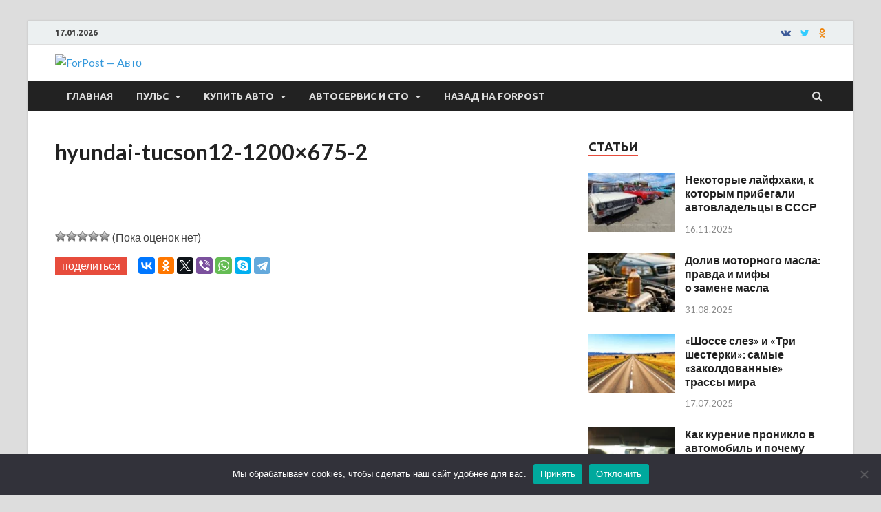

--- FILE ---
content_type: text/html; charset=UTF-8
request_url: https://auto.sevastopol.su/puls/hyundai-privezet-v-rossiyu-novyj-tucson/attachment/hyundai-tucson12-1200x675-2/
body_size: 16613
content:
<!DOCTYPE html>
<html dir="ltr" lang="ru-RU" prefix="og: http://ogp.me/ns# fb: http://ogp.me/ns/fb#">
<head>
<meta charset="UTF-8">
<meta name="viewport" content="width=device-width, initial-scale=1">
<link rel="profile" href="http://gmpg.org/xfn/11">

<title>hyundai-tucson12-1200×675-2 | ForPost - Авто</title>
	<style>img:is([sizes="auto" i], [sizes^="auto," i]) { contain-intrinsic-size: 3000px 1500px }</style>
	
		<!-- All in One SEO 4.8.3.2 - aioseo.com -->
	<meta name="robots" content="max-image-preview:large" />
	<meta name="author" content="admin"/>
	<link rel="canonical" href="https://auto.sevastopol.su/puls/hyundai-privezet-v-rossiyu-novyj-tucson/attachment/hyundai-tucson12-1200x675-2/" />
	<meta name="generator" content="All in One SEO (AIOSEO) 4.8.3.2" />
		<meta name="twitter:card" content="summary" />
		<meta name="twitter:title" content="hyundai-tucson12-1200×675-2 | ForPost - Авто" />
		<meta name="twitter:image" content="https://auto.sevastopol.su/wp-content/uploads/2019/04/logo-4-small.png" />
		<script type="application/ld+json" class="aioseo-schema">
			{"@context":"https:\/\/schema.org","@graph":[{"@type":"BreadcrumbList","@id":"https:\/\/auto.sevastopol.su\/puls\/hyundai-privezet-v-rossiyu-novyj-tucson\/attachment\/hyundai-tucson12-1200x675-2\/#breadcrumblist","itemListElement":[{"@type":"ListItem","@id":"https:\/\/auto.sevastopol.su#listItem","position":1,"name":"\u0413\u043b\u0430\u0432\u043d\u0430\u044f","item":"https:\/\/auto.sevastopol.su","nextItem":{"@type":"ListItem","@id":"https:\/\/auto.sevastopol.su\/puls\/hyundai-privezet-v-rossiyu-novyj-tucson\/attachment\/hyundai-tucson12-1200x675-2\/#listItem","name":"hyundai-tucson12-1200&#215;675-2"}},{"@type":"ListItem","@id":"https:\/\/auto.sevastopol.su\/puls\/hyundai-privezet-v-rossiyu-novyj-tucson\/attachment\/hyundai-tucson12-1200x675-2\/#listItem","position":2,"name":"hyundai-tucson12-1200&#215;675-2","previousItem":{"@type":"ListItem","@id":"https:\/\/auto.sevastopol.su#listItem","name":"\u0413\u043b\u0430\u0432\u043d\u0430\u044f"}}]},{"@type":"ItemPage","@id":"https:\/\/auto.sevastopol.su\/puls\/hyundai-privezet-v-rossiyu-novyj-tucson\/attachment\/hyundai-tucson12-1200x675-2\/#itempage","url":"https:\/\/auto.sevastopol.su\/puls\/hyundai-privezet-v-rossiyu-novyj-tucson\/attachment\/hyundai-tucson12-1200x675-2\/","name":"hyundai-tucson12-1200\u00d7675-2 | ForPost - \u0410\u0432\u0442\u043e","inLanguage":"ru-RU","isPartOf":{"@id":"https:\/\/auto.sevastopol.su\/#website"},"breadcrumb":{"@id":"https:\/\/auto.sevastopol.su\/puls\/hyundai-privezet-v-rossiyu-novyj-tucson\/attachment\/hyundai-tucson12-1200x675-2\/#breadcrumblist"},"author":{"@id":"https:\/\/auto.sevastopol.su\/author\/admin\/#author"},"creator":{"@id":"https:\/\/auto.sevastopol.su\/author\/admin\/#author"},"datePublished":"2020-09-21T20:06:21+03:00","dateModified":"2020-09-21T20:06:21+03:00"},{"@type":"Organization","@id":"https:\/\/auto.sevastopol.su\/#organization","name":"ForPost - \u0410\u0432\u0442\u043e","url":"https:\/\/auto.sevastopol.su\/","logo":{"@type":"ImageObject","url":"https:\/\/auto.sevastopol.su\/wp-content\/uploads\/2019\/04\/logo-4-small.png","@id":"https:\/\/auto.sevastopol.su\/puls\/hyundai-privezet-v-rossiyu-novyj-tucson\/attachment\/hyundai-tucson12-1200x675-2\/#organizationLogo","width":168,"height":70},"image":{"@id":"https:\/\/auto.sevastopol.su\/puls\/hyundai-privezet-v-rossiyu-novyj-tucson\/attachment\/hyundai-tucson12-1200x675-2\/#organizationLogo"}},{"@type":"Person","@id":"https:\/\/auto.sevastopol.su\/author\/admin\/#author","url":"https:\/\/auto.sevastopol.su\/author\/admin\/","name":"admin","image":{"@type":"ImageObject","@id":"https:\/\/auto.sevastopol.su\/puls\/hyundai-privezet-v-rossiyu-novyj-tucson\/attachment\/hyundai-tucson12-1200x675-2\/#authorImage","url":"https:\/\/secure.gravatar.com\/avatar\/328a81a5380b04e1b0124209e7e8ffac87f4bf213cb4cddb49adf508e139478d?s=96&d=monsterid&r=g","width":96,"height":96,"caption":"admin"}},{"@type":"WebSite","@id":"https:\/\/auto.sevastopol.su\/#website","url":"https:\/\/auto.sevastopol.su\/","name":"ForPost - \u0410\u0432\u0442\u043e","inLanguage":"ru-RU","publisher":{"@id":"https:\/\/auto.sevastopol.su\/#organization"}}]}
		</script>
		<!-- All in One SEO -->

<link rel='dns-prefetch' href='//fonts.googleapis.com' />
<link rel="alternate" type="application/rss+xml" title="ForPost - Авто &raquo; Лента" href="https://auto.sevastopol.su/feed/" />
<link rel="alternate" type="application/rss+xml" title="ForPost - Авто &raquo; Лента комментариев" href="https://auto.sevastopol.su/comments/feed/" />
<script type="text/javascript" id="wpp-js" src="https://auto.sevastopol.su/wp-content/plugins/wordpress-popular-posts/assets/js/wpp.min.js?ver=7.3.2" data-sampling="0" data-sampling-rate="100" data-api-url="https://auto.sevastopol.su/wp-json/wordpress-popular-posts" data-post-id="13150" data-token="bdf01de4c8" data-lang="0" data-debug="0"></script>
<script type="text/javascript">
/* <![CDATA[ */
window._wpemojiSettings = {"baseUrl":"https:\/\/s.w.org\/images\/core\/emoji\/16.0.1\/72x72\/","ext":".png","svgUrl":"https:\/\/s.w.org\/images\/core\/emoji\/16.0.1\/svg\/","svgExt":".svg","source":{"concatemoji":"https:\/\/auto.sevastopol.su\/wp-includes\/js\/wp-emoji-release.min.js?ver=6.8.3"}};
/*! This file is auto-generated */
!function(s,n){var o,i,e;function c(e){try{var t={supportTests:e,timestamp:(new Date).valueOf()};sessionStorage.setItem(o,JSON.stringify(t))}catch(e){}}function p(e,t,n){e.clearRect(0,0,e.canvas.width,e.canvas.height),e.fillText(t,0,0);var t=new Uint32Array(e.getImageData(0,0,e.canvas.width,e.canvas.height).data),a=(e.clearRect(0,0,e.canvas.width,e.canvas.height),e.fillText(n,0,0),new Uint32Array(e.getImageData(0,0,e.canvas.width,e.canvas.height).data));return t.every(function(e,t){return e===a[t]})}function u(e,t){e.clearRect(0,0,e.canvas.width,e.canvas.height),e.fillText(t,0,0);for(var n=e.getImageData(16,16,1,1),a=0;a<n.data.length;a++)if(0!==n.data[a])return!1;return!0}function f(e,t,n,a){switch(t){case"flag":return n(e,"\ud83c\udff3\ufe0f\u200d\u26a7\ufe0f","\ud83c\udff3\ufe0f\u200b\u26a7\ufe0f")?!1:!n(e,"\ud83c\udde8\ud83c\uddf6","\ud83c\udde8\u200b\ud83c\uddf6")&&!n(e,"\ud83c\udff4\udb40\udc67\udb40\udc62\udb40\udc65\udb40\udc6e\udb40\udc67\udb40\udc7f","\ud83c\udff4\u200b\udb40\udc67\u200b\udb40\udc62\u200b\udb40\udc65\u200b\udb40\udc6e\u200b\udb40\udc67\u200b\udb40\udc7f");case"emoji":return!a(e,"\ud83e\udedf")}return!1}function g(e,t,n,a){var r="undefined"!=typeof WorkerGlobalScope&&self instanceof WorkerGlobalScope?new OffscreenCanvas(300,150):s.createElement("canvas"),o=r.getContext("2d",{willReadFrequently:!0}),i=(o.textBaseline="top",o.font="600 32px Arial",{});return e.forEach(function(e){i[e]=t(o,e,n,a)}),i}function t(e){var t=s.createElement("script");t.src=e,t.defer=!0,s.head.appendChild(t)}"undefined"!=typeof Promise&&(o="wpEmojiSettingsSupports",i=["flag","emoji"],n.supports={everything:!0,everythingExceptFlag:!0},e=new Promise(function(e){s.addEventListener("DOMContentLoaded",e,{once:!0})}),new Promise(function(t){var n=function(){try{var e=JSON.parse(sessionStorage.getItem(o));if("object"==typeof e&&"number"==typeof e.timestamp&&(new Date).valueOf()<e.timestamp+604800&&"object"==typeof e.supportTests)return e.supportTests}catch(e){}return null}();if(!n){if("undefined"!=typeof Worker&&"undefined"!=typeof OffscreenCanvas&&"undefined"!=typeof URL&&URL.createObjectURL&&"undefined"!=typeof Blob)try{var e="postMessage("+g.toString()+"("+[JSON.stringify(i),f.toString(),p.toString(),u.toString()].join(",")+"));",a=new Blob([e],{type:"text/javascript"}),r=new Worker(URL.createObjectURL(a),{name:"wpTestEmojiSupports"});return void(r.onmessage=function(e){c(n=e.data),r.terminate(),t(n)})}catch(e){}c(n=g(i,f,p,u))}t(n)}).then(function(e){for(var t in e)n.supports[t]=e[t],n.supports.everything=n.supports.everything&&n.supports[t],"flag"!==t&&(n.supports.everythingExceptFlag=n.supports.everythingExceptFlag&&n.supports[t]);n.supports.everythingExceptFlag=n.supports.everythingExceptFlag&&!n.supports.flag,n.DOMReady=!1,n.readyCallback=function(){n.DOMReady=!0}}).then(function(){return e}).then(function(){var e;n.supports.everything||(n.readyCallback(),(e=n.source||{}).concatemoji?t(e.concatemoji):e.wpemoji&&e.twemoji&&(t(e.twemoji),t(e.wpemoji)))}))}((window,document),window._wpemojiSettings);
/* ]]> */
</script>
<style id='wp-emoji-styles-inline-css' type='text/css'>

	img.wp-smiley, img.emoji {
		display: inline !important;
		border: none !important;
		box-shadow: none !important;
		height: 1em !important;
		width: 1em !important;
		margin: 0 0.07em !important;
		vertical-align: -0.1em !important;
		background: none !important;
		padding: 0 !important;
	}
</style>
<link rel='stylesheet' id='wp-block-library-css' href='https://auto.sevastopol.su/wp-includes/css/dist/block-library/style.min.css?ver=6.8.3' type='text/css' media='all' />
<style id='wp-block-library-theme-inline-css' type='text/css'>
.wp-block-audio :where(figcaption){color:#555;font-size:13px;text-align:center}.is-dark-theme .wp-block-audio :where(figcaption){color:#ffffffa6}.wp-block-audio{margin:0 0 1em}.wp-block-code{border:1px solid #ccc;border-radius:4px;font-family:Menlo,Consolas,monaco,monospace;padding:.8em 1em}.wp-block-embed :where(figcaption){color:#555;font-size:13px;text-align:center}.is-dark-theme .wp-block-embed :where(figcaption){color:#ffffffa6}.wp-block-embed{margin:0 0 1em}.blocks-gallery-caption{color:#555;font-size:13px;text-align:center}.is-dark-theme .blocks-gallery-caption{color:#ffffffa6}:root :where(.wp-block-image figcaption){color:#555;font-size:13px;text-align:center}.is-dark-theme :root :where(.wp-block-image figcaption){color:#ffffffa6}.wp-block-image{margin:0 0 1em}.wp-block-pullquote{border-bottom:4px solid;border-top:4px solid;color:currentColor;margin-bottom:1.75em}.wp-block-pullquote cite,.wp-block-pullquote footer,.wp-block-pullquote__citation{color:currentColor;font-size:.8125em;font-style:normal;text-transform:uppercase}.wp-block-quote{border-left:.25em solid;margin:0 0 1.75em;padding-left:1em}.wp-block-quote cite,.wp-block-quote footer{color:currentColor;font-size:.8125em;font-style:normal;position:relative}.wp-block-quote:where(.has-text-align-right){border-left:none;border-right:.25em solid;padding-left:0;padding-right:1em}.wp-block-quote:where(.has-text-align-center){border:none;padding-left:0}.wp-block-quote.is-large,.wp-block-quote.is-style-large,.wp-block-quote:where(.is-style-plain){border:none}.wp-block-search .wp-block-search__label{font-weight:700}.wp-block-search__button{border:1px solid #ccc;padding:.375em .625em}:where(.wp-block-group.has-background){padding:1.25em 2.375em}.wp-block-separator.has-css-opacity{opacity:.4}.wp-block-separator{border:none;border-bottom:2px solid;margin-left:auto;margin-right:auto}.wp-block-separator.has-alpha-channel-opacity{opacity:1}.wp-block-separator:not(.is-style-wide):not(.is-style-dots){width:100px}.wp-block-separator.has-background:not(.is-style-dots){border-bottom:none;height:1px}.wp-block-separator.has-background:not(.is-style-wide):not(.is-style-dots){height:2px}.wp-block-table{margin:0 0 1em}.wp-block-table td,.wp-block-table th{word-break:normal}.wp-block-table :where(figcaption){color:#555;font-size:13px;text-align:center}.is-dark-theme .wp-block-table :where(figcaption){color:#ffffffa6}.wp-block-video :where(figcaption){color:#555;font-size:13px;text-align:center}.is-dark-theme .wp-block-video :where(figcaption){color:#ffffffa6}.wp-block-video{margin:0 0 1em}:root :where(.wp-block-template-part.has-background){margin-bottom:0;margin-top:0;padding:1.25em 2.375em}
</style>
<style id='classic-theme-styles-inline-css' type='text/css'>
/*! This file is auto-generated */
.wp-block-button__link{color:#fff;background-color:#32373c;border-radius:9999px;box-shadow:none;text-decoration:none;padding:calc(.667em + 2px) calc(1.333em + 2px);font-size:1.125em}.wp-block-file__button{background:#32373c;color:#fff;text-decoration:none}
</style>
<link rel='stylesheet' id='fontawesome-free-css' href='https://auto.sevastopol.su/wp-content/plugins/getwid/vendors/fontawesome-free/css/all.min.css?ver=5.5.0' type='text/css' media='all' />
<link rel='stylesheet' id='slick-css' href='https://auto.sevastopol.su/wp-content/plugins/getwid/vendors/slick/slick/slick.min.css?ver=1.9.0' type='text/css' media='all' />
<link rel='stylesheet' id='slick-theme-css' href='https://auto.sevastopol.su/wp-content/plugins/getwid/vendors/slick/slick/slick-theme.min.css?ver=1.9.0' type='text/css' media='all' />
<link rel='stylesheet' id='mp-fancybox-css' href='https://auto.sevastopol.su/wp-content/plugins/getwid/vendors/mp-fancybox/jquery.fancybox.min.css?ver=3.5.7-mp.1' type='text/css' media='all' />
<link rel='stylesheet' id='getwid-blocks-css' href='https://auto.sevastopol.su/wp-content/plugins/getwid/assets/css/blocks.style.css?ver=2.1.1' type='text/css' media='all' />
<style id='getwid-blocks-inline-css' type='text/css'>
.wp-block-getwid-section .wp-block-getwid-section__wrapper .wp-block-getwid-section__inner-wrapper{max-width: 735px;}
</style>
<style id='global-styles-inline-css' type='text/css'>
:root{--wp--preset--aspect-ratio--square: 1;--wp--preset--aspect-ratio--4-3: 4/3;--wp--preset--aspect-ratio--3-4: 3/4;--wp--preset--aspect-ratio--3-2: 3/2;--wp--preset--aspect-ratio--2-3: 2/3;--wp--preset--aspect-ratio--16-9: 16/9;--wp--preset--aspect-ratio--9-16: 9/16;--wp--preset--color--black: #000000;--wp--preset--color--cyan-bluish-gray: #abb8c3;--wp--preset--color--white: #ffffff;--wp--preset--color--pale-pink: #f78da7;--wp--preset--color--vivid-red: #cf2e2e;--wp--preset--color--luminous-vivid-orange: #ff6900;--wp--preset--color--luminous-vivid-amber: #fcb900;--wp--preset--color--light-green-cyan: #7bdcb5;--wp--preset--color--vivid-green-cyan: #00d084;--wp--preset--color--pale-cyan-blue: #8ed1fc;--wp--preset--color--vivid-cyan-blue: #0693e3;--wp--preset--color--vivid-purple: #9b51e0;--wp--preset--gradient--vivid-cyan-blue-to-vivid-purple: linear-gradient(135deg,rgba(6,147,227,1) 0%,rgb(155,81,224) 100%);--wp--preset--gradient--light-green-cyan-to-vivid-green-cyan: linear-gradient(135deg,rgb(122,220,180) 0%,rgb(0,208,130) 100%);--wp--preset--gradient--luminous-vivid-amber-to-luminous-vivid-orange: linear-gradient(135deg,rgba(252,185,0,1) 0%,rgba(255,105,0,1) 100%);--wp--preset--gradient--luminous-vivid-orange-to-vivid-red: linear-gradient(135deg,rgba(255,105,0,1) 0%,rgb(207,46,46) 100%);--wp--preset--gradient--very-light-gray-to-cyan-bluish-gray: linear-gradient(135deg,rgb(238,238,238) 0%,rgb(169,184,195) 100%);--wp--preset--gradient--cool-to-warm-spectrum: linear-gradient(135deg,rgb(74,234,220) 0%,rgb(151,120,209) 20%,rgb(207,42,186) 40%,rgb(238,44,130) 60%,rgb(251,105,98) 80%,rgb(254,248,76) 100%);--wp--preset--gradient--blush-light-purple: linear-gradient(135deg,rgb(255,206,236) 0%,rgb(152,150,240) 100%);--wp--preset--gradient--blush-bordeaux: linear-gradient(135deg,rgb(254,205,165) 0%,rgb(254,45,45) 50%,rgb(107,0,62) 100%);--wp--preset--gradient--luminous-dusk: linear-gradient(135deg,rgb(255,203,112) 0%,rgb(199,81,192) 50%,rgb(65,88,208) 100%);--wp--preset--gradient--pale-ocean: linear-gradient(135deg,rgb(255,245,203) 0%,rgb(182,227,212) 50%,rgb(51,167,181) 100%);--wp--preset--gradient--electric-grass: linear-gradient(135deg,rgb(202,248,128) 0%,rgb(113,206,126) 100%);--wp--preset--gradient--midnight: linear-gradient(135deg,rgb(2,3,129) 0%,rgb(40,116,252) 100%);--wp--preset--font-size--small: 13px;--wp--preset--font-size--medium: 20px;--wp--preset--font-size--large: 36px;--wp--preset--font-size--x-large: 42px;--wp--preset--spacing--20: 0.44rem;--wp--preset--spacing--30: 0.67rem;--wp--preset--spacing--40: 1rem;--wp--preset--spacing--50: 1.5rem;--wp--preset--spacing--60: 2.25rem;--wp--preset--spacing--70: 3.38rem;--wp--preset--spacing--80: 5.06rem;--wp--preset--shadow--natural: 6px 6px 9px rgba(0, 0, 0, 0.2);--wp--preset--shadow--deep: 12px 12px 50px rgba(0, 0, 0, 0.4);--wp--preset--shadow--sharp: 6px 6px 0px rgba(0, 0, 0, 0.2);--wp--preset--shadow--outlined: 6px 6px 0px -3px rgba(255, 255, 255, 1), 6px 6px rgba(0, 0, 0, 1);--wp--preset--shadow--crisp: 6px 6px 0px rgba(0, 0, 0, 1);}:where(.is-layout-flex){gap: 0.5em;}:where(.is-layout-grid){gap: 0.5em;}body .is-layout-flex{display: flex;}.is-layout-flex{flex-wrap: wrap;align-items: center;}.is-layout-flex > :is(*, div){margin: 0;}body .is-layout-grid{display: grid;}.is-layout-grid > :is(*, div){margin: 0;}:where(.wp-block-columns.is-layout-flex){gap: 2em;}:where(.wp-block-columns.is-layout-grid){gap: 2em;}:where(.wp-block-post-template.is-layout-flex){gap: 1.25em;}:where(.wp-block-post-template.is-layout-grid){gap: 1.25em;}.has-black-color{color: var(--wp--preset--color--black) !important;}.has-cyan-bluish-gray-color{color: var(--wp--preset--color--cyan-bluish-gray) !important;}.has-white-color{color: var(--wp--preset--color--white) !important;}.has-pale-pink-color{color: var(--wp--preset--color--pale-pink) !important;}.has-vivid-red-color{color: var(--wp--preset--color--vivid-red) !important;}.has-luminous-vivid-orange-color{color: var(--wp--preset--color--luminous-vivid-orange) !important;}.has-luminous-vivid-amber-color{color: var(--wp--preset--color--luminous-vivid-amber) !important;}.has-light-green-cyan-color{color: var(--wp--preset--color--light-green-cyan) !important;}.has-vivid-green-cyan-color{color: var(--wp--preset--color--vivid-green-cyan) !important;}.has-pale-cyan-blue-color{color: var(--wp--preset--color--pale-cyan-blue) !important;}.has-vivid-cyan-blue-color{color: var(--wp--preset--color--vivid-cyan-blue) !important;}.has-vivid-purple-color{color: var(--wp--preset--color--vivid-purple) !important;}.has-black-background-color{background-color: var(--wp--preset--color--black) !important;}.has-cyan-bluish-gray-background-color{background-color: var(--wp--preset--color--cyan-bluish-gray) !important;}.has-white-background-color{background-color: var(--wp--preset--color--white) !important;}.has-pale-pink-background-color{background-color: var(--wp--preset--color--pale-pink) !important;}.has-vivid-red-background-color{background-color: var(--wp--preset--color--vivid-red) !important;}.has-luminous-vivid-orange-background-color{background-color: var(--wp--preset--color--luminous-vivid-orange) !important;}.has-luminous-vivid-amber-background-color{background-color: var(--wp--preset--color--luminous-vivid-amber) !important;}.has-light-green-cyan-background-color{background-color: var(--wp--preset--color--light-green-cyan) !important;}.has-vivid-green-cyan-background-color{background-color: var(--wp--preset--color--vivid-green-cyan) !important;}.has-pale-cyan-blue-background-color{background-color: var(--wp--preset--color--pale-cyan-blue) !important;}.has-vivid-cyan-blue-background-color{background-color: var(--wp--preset--color--vivid-cyan-blue) !important;}.has-vivid-purple-background-color{background-color: var(--wp--preset--color--vivid-purple) !important;}.has-black-border-color{border-color: var(--wp--preset--color--black) !important;}.has-cyan-bluish-gray-border-color{border-color: var(--wp--preset--color--cyan-bluish-gray) !important;}.has-white-border-color{border-color: var(--wp--preset--color--white) !important;}.has-pale-pink-border-color{border-color: var(--wp--preset--color--pale-pink) !important;}.has-vivid-red-border-color{border-color: var(--wp--preset--color--vivid-red) !important;}.has-luminous-vivid-orange-border-color{border-color: var(--wp--preset--color--luminous-vivid-orange) !important;}.has-luminous-vivid-amber-border-color{border-color: var(--wp--preset--color--luminous-vivid-amber) !important;}.has-light-green-cyan-border-color{border-color: var(--wp--preset--color--light-green-cyan) !important;}.has-vivid-green-cyan-border-color{border-color: var(--wp--preset--color--vivid-green-cyan) !important;}.has-pale-cyan-blue-border-color{border-color: var(--wp--preset--color--pale-cyan-blue) !important;}.has-vivid-cyan-blue-border-color{border-color: var(--wp--preset--color--vivid-cyan-blue) !important;}.has-vivid-purple-border-color{border-color: var(--wp--preset--color--vivid-purple) !important;}.has-vivid-cyan-blue-to-vivid-purple-gradient-background{background: var(--wp--preset--gradient--vivid-cyan-blue-to-vivid-purple) !important;}.has-light-green-cyan-to-vivid-green-cyan-gradient-background{background: var(--wp--preset--gradient--light-green-cyan-to-vivid-green-cyan) !important;}.has-luminous-vivid-amber-to-luminous-vivid-orange-gradient-background{background: var(--wp--preset--gradient--luminous-vivid-amber-to-luminous-vivid-orange) !important;}.has-luminous-vivid-orange-to-vivid-red-gradient-background{background: var(--wp--preset--gradient--luminous-vivid-orange-to-vivid-red) !important;}.has-very-light-gray-to-cyan-bluish-gray-gradient-background{background: var(--wp--preset--gradient--very-light-gray-to-cyan-bluish-gray) !important;}.has-cool-to-warm-spectrum-gradient-background{background: var(--wp--preset--gradient--cool-to-warm-spectrum) !important;}.has-blush-light-purple-gradient-background{background: var(--wp--preset--gradient--blush-light-purple) !important;}.has-blush-bordeaux-gradient-background{background: var(--wp--preset--gradient--blush-bordeaux) !important;}.has-luminous-dusk-gradient-background{background: var(--wp--preset--gradient--luminous-dusk) !important;}.has-pale-ocean-gradient-background{background: var(--wp--preset--gradient--pale-ocean) !important;}.has-electric-grass-gradient-background{background: var(--wp--preset--gradient--electric-grass) !important;}.has-midnight-gradient-background{background: var(--wp--preset--gradient--midnight) !important;}.has-small-font-size{font-size: var(--wp--preset--font-size--small) !important;}.has-medium-font-size{font-size: var(--wp--preset--font-size--medium) !important;}.has-large-font-size{font-size: var(--wp--preset--font-size--large) !important;}.has-x-large-font-size{font-size: var(--wp--preset--font-size--x-large) !important;}
:where(.wp-block-post-template.is-layout-flex){gap: 1.25em;}:where(.wp-block-post-template.is-layout-grid){gap: 1.25em;}
:where(.wp-block-columns.is-layout-flex){gap: 2em;}:where(.wp-block-columns.is-layout-grid){gap: 2em;}
:root :where(.wp-block-pullquote){font-size: 1.5em;line-height: 1.6;}
</style>
<link rel='stylesheet' id='cookie-notice-front-css' href='https://auto.sevastopol.su/wp-content/plugins/cookie-notice/css/front.min.css?ver=2.5.7' type='text/css' media='all' />
<link rel='stylesheet' id='wp-postratings-css' href='https://auto.sevastopol.su/wp-content/plugins/wp-postratings/css/postratings-css.css?ver=1.91.2' type='text/css' media='all' />
<link rel='stylesheet' id='wordpress-popular-posts-css-css' href='https://auto.sevastopol.su/wp-content/plugins/wordpress-popular-posts/assets/css/wpp.css?ver=7.3.2' type='text/css' media='all' />
<link rel='stylesheet' id='hitmag-fonts-css' href='https://fonts.googleapis.com/css?family=Ubuntu%3A400%2C500%2C700%7CLato%3A400%2C700%2C400italic%2C700italic%7COpen+Sans%3A400%2C400italic%2C700&#038;subset=latin%2Clatin-ext' type='text/css' media='all' />
<link rel='stylesheet' id='font-awesome-css' href='https://auto.sevastopol.su/wp-content/themes/hitmag/css/font-awesome.min.css?ver=4.7.0' type='text/css' media='all' />
<link rel='stylesheet' id='hitmag-style-css' href='https://auto.sevastopol.su/wp-content/themes/hitmag/style.css?ver=6.8.3' type='text/css' media='all' />
<link rel='stylesheet' id='jquery-flexslider-css' href='https://auto.sevastopol.su/wp-content/themes/hitmag/css/flexslider.css?ver=6.8.3' type='text/css' media='screen' />
<link rel='stylesheet' id='jquery-magnific-popup-css' href='https://auto.sevastopol.su/wp-content/themes/hitmag/css/magnific-popup.css?ver=6.8.3' type='text/css' media='all' />
<script type="text/javascript" src="https://auto.sevastopol.su/wp-includes/js/jquery/jquery.min.js?ver=3.7.1" id="jquery-core-js"></script>
<script type="text/javascript" src="https://auto.sevastopol.su/wp-includes/js/jquery/jquery-migrate.min.js?ver=3.4.1" id="jquery-migrate-js"></script>
<script type="text/javascript" id="cookie-notice-front-js-before">
/* <![CDATA[ */
var cnArgs = {"ajaxUrl":"https:\/\/auto.sevastopol.su\/wp-admin\/admin-ajax.php","nonce":"3fcd008436","hideEffect":"fade","position":"bottom","onScroll":false,"onScrollOffset":100,"onClick":false,"cookieName":"cookie_notice_accepted","cookieTime":2592000,"cookieTimeRejected":2592000,"globalCookie":false,"redirection":false,"cache":false,"revokeCookies":false,"revokeCookiesOpt":"automatic"};
/* ]]> */
</script>
<script type="text/javascript" src="https://auto.sevastopol.su/wp-content/plugins/cookie-notice/js/front.min.js?ver=2.5.7" id="cookie-notice-front-js"></script>
<!--[if lt IE 9]>
<script type="text/javascript" src="https://auto.sevastopol.su/wp-content/themes/hitmag/js/html5shiv.min.js?ver=6.8.3" id="html5shiv-js"></script>
<![endif]-->
        <style>
            .eaa-clean {
                padding: 0 !important;
                border: none !important;
            }

            .eaa-ad.alignleft {
                margin-right: 10px;
            }

            .eaa-ad.alignright {
                margin-left: 10px;
            }
            .eaa-ad.debug{
                background:peachpuff;
                border:solid 2px #FF0000;
                box-sizing: border-box;
            }

        </style>


		<link rel="https://api.w.org/" href="https://auto.sevastopol.su/wp-json/" /><link rel="alternate" title="JSON" type="application/json" href="https://auto.sevastopol.su/wp-json/wp/v2/media/13150" /><link rel="EditURI" type="application/rsd+xml" title="RSD" href="https://auto.sevastopol.su/xmlrpc.php?rsd" />
<meta name="generator" content="WordPress 6.8.3" />
<link rel='shortlink' href='https://auto.sevastopol.su/?p=13150' />
<link rel="alternate" title="oEmbed (JSON)" type="application/json+oembed" href="https://auto.sevastopol.su/wp-json/oembed/1.0/embed?url=https%3A%2F%2Fauto.sevastopol.su%2Fpuls%2Fhyundai-privezet-v-rossiyu-novyj-tucson%2Fattachment%2Fhyundai-tucson12-1200x675-2%2F" />
<link rel="alternate" title="oEmbed (XML)" type="text/xml+oembed" href="https://auto.sevastopol.su/wp-json/oembed/1.0/embed?url=https%3A%2F%2Fauto.sevastopol.su%2Fpuls%2Fhyundai-privezet-v-rossiyu-novyj-tucson%2Fattachment%2Fhyundai-tucson12-1200x675-2%2F&#038;format=xml" />
            <style id="wpp-loading-animation-styles">@-webkit-keyframes bgslide{from{background-position-x:0}to{background-position-x:-200%}}@keyframes bgslide{from{background-position-x:0}to{background-position-x:-200%}}.wpp-widget-block-placeholder,.wpp-shortcode-placeholder{margin:0 auto;width:60px;height:3px;background:#dd3737;background:linear-gradient(90deg,#dd3737 0%,#571313 10%,#dd3737 100%);background-size:200% auto;border-radius:3px;-webkit-animation:bgslide 1s infinite linear;animation:bgslide 1s infinite linear}</style>
            	<style type="text/css">
			.site-title,
		.site-description {
			position: absolute;
			clip: rect(1px, 1px, 1px, 1px);
		}
			
			
		</style>
	<link rel="icon" href="https://auto.sevastopol.su/wp-content/uploads/2020/03/favicon.ico" sizes="32x32" />
<link rel="icon" href="https://auto.sevastopol.su/wp-content/uploads/2020/03/favicon.ico" sizes="192x192" />
<link rel="apple-touch-icon" href="https://auto.sevastopol.su/wp-content/uploads/2020/03/favicon.ico" />
<meta name="msapplication-TileImage" content="https://auto.sevastopol.su/wp-content/uploads/2020/03/favicon.ico" />
		<style type="text/css" id="wp-custom-css">
			.site-branding{
	margin:14px 0;
}

.bg{
	background-color:#e9edef;
	padding: 20px 38px;
}		</style>
		
<!-- START - Open Graph and Twitter Card Tags 3.3.5 -->
 <!-- Facebook Open Graph -->
  <meta property="og:locale" content="ru_RU"/>
  <meta property="og:site_name" content="ForPost - Авто"/>
  <meta property="og:title" content="hyundai-tucson12-1200x675-2"/>
  <meta property="og:url" content="https://auto.sevastopol.su/puls/hyundai-privezet-v-rossiyu-novyj-tucson/attachment/hyundai-tucson12-1200x675-2/"/>
  <meta property="og:type" content="article"/>
  <meta property="og:description" content="hyundai-tucson12-1200x675-2"/>
  <meta property="article:publisher" content="https://www.facebook.com/profile.php?id=100054648301759"/>
 <!-- Google+ / Schema.org -->
 <!-- Twitter Cards -->
  <meta name="twitter:title" content="hyundai-tucson12-1200x675-2"/>
  <meta name="twitter:url" content="https://auto.sevastopol.su/puls/hyundai-privezet-v-rossiyu-novyj-tucson/attachment/hyundai-tucson12-1200x675-2/"/>
  <meta name="twitter:description" content="hyundai-tucson12-1200x675-2"/>
  <meta name="twitter:card" content="summary_large_image"/>
 <!-- SEO -->
 <!-- Misc. tags -->
 <!-- is_singular -->
<!-- END - Open Graph and Twitter Card Tags 3.3.5 -->
	
</head>

<body class="attachment wp-singular attachment-template-default single single-attachment postid-13150 attachmentid-13150 attachment-jpeg wp-custom-logo wp-theme-hitmag cookies-not-set th-right-sidebar">


<div id="page" class="site hitmag-wrapper">
	<a class="skip-link screen-reader-text" href="#content">Перейти к содержимому</a>

	
	<header id="masthead" class="site-header" role="banner">

		
							<div class="hm-topnavbutton">
					<div class="hm-nwrap">
						<a href="#" class="navbutton" id="top-nav-button">Верхнее меню</a>
					</div>	
				</div>
				<div class="responsive-topnav"></div>					
			
			<div class="hm-top-bar">
				<div class="hm-container">
					
											<div class="hm-date">17.01.2026</div>
					
											<div id="top-navigation" class="top-navigation">
												
						</div>		
					
					<div class="hm-social-menu"><div id="hm-menu-social" class="menu"><ul id="menu-social-items" class="menu-items"><li id="menu-item-1413" class="menu-item menu-item-type-custom menu-item-object-custom menu-item-1413"><a href="https://vk.com/public182258359"><span class="screen-reader-text">vk</span></a></li>
<li id="menu-item-1416" class="menu-item menu-item-type-custom menu-item-object-custom menu-item-1416"><a href="https://twitter.com/"><span class="screen-reader-text">twitter.com</span></a></li>
<li id="menu-item-27401" class="menu-item menu-item-type-custom menu-item-object-custom menu-item-27401"><a href="https://ok.ru/group/68998512115747"><span class="screen-reader-text">ok.ru</span></a></li>
</ul></div></div>
				</div><!-- .hm-container -->
			</div><!-- .hm-top-bar -->

		
		
		<div class="header-main-area">
			<div class="hm-container">
			<div class="site-branding">
				<div class="site-branding-content">
					<div class="hm-logo">
						<a href="https://auto.sevastopol.su/" class="custom-logo-link" rel="home"><img width="168" height="70" src="https://auto.sevastopol.su/wp-content/uploads/2019/04/logo-4-small.png" class="custom-logo" alt="ForPost &#8212; Авто" decoding="async" /></a>					</div><!-- .hm-logo -->

					<div class="hm-site-title">
													<p class="site-title"><a href="https://auto.sevastopol.su/" rel="home">ForPost &#8212; Авто</a></p>
											</div><!-- .hm-site-title -->
				</div><!-- .site-branding-content -->
			</div><!-- .site-branding -->

			
			<div class="hm-header-sidebar"></div>			</div><!-- .hm-container -->
		</div><!-- .header-main-area -->

		
		<div class="hm-nav-container">
			<nav id="site-navigation" class="main-navigation" role="navigation">
				<div class="hm-container">
					<div class="menu-main-menu-container"><ul id="primary-menu" class="menu"><li id="menu-item-63" class="menu-item menu-item-type-custom menu-item-object-custom menu-item-63"><a href="/">Главная</a></li>
<li id="menu-item-57" class="menu-item menu-item-type-taxonomy menu-item-object-category menu-item-has-children menu-item-57"><a href="https://auto.sevastopol.su/category/puls/">Пульс</a>
<ul class="sub-menu">
	<li id="menu-item-201" class="menu-item menu-item-type-taxonomy menu-item-object-category menu-item-201"><a href="https://auto.sevastopol.su/category/poleznoe/">Полезное</a></li>
	<li id="menu-item-385" class="menu-item menu-item-type-taxonomy menu-item-object-category menu-item-385"><a href="https://auto.sevastopol.su/category/obzory/">Обзоры</a></li>
	<li id="menu-item-202" class="menu-item menu-item-type-taxonomy menu-item-object-category menu-item-202"><a href="https://auto.sevastopol.su/category/novosti-kompanij/">Новости компаний</a></li>
</ul>
</li>
<li id="menu-item-135" class="menu-item menu-item-type-post_type_archive menu-item-object-dealer menu-item-has-children menu-item-135"><a href="https://auto.sevastopol.su/dealer/">Купить авто</a>
<ul class="sub-menu">
	<li id="menu-item-1001136" class="menu-item menu-item-type- menu-item-object- menu-item-has-children menu-item-1001136"><a href="/place/sevastopol">Севастополь</a>
	<ul class="sub-menu">
		<li id="menu-item-2002138" class="menu-item menu-item-type- menu-item-object- menu-item-2002138"><a href="/place/sevastopol/?brand=audi">Audi</a></li>
		<li id="menu-item-2002139" class="menu-item menu-item-type- menu-item-object- menu-item-2002139"><a href="/place/sevastopol/?brand=bmw">BMW</a></li>
		<li id="menu-item-2002140" class="menu-item menu-item-type- menu-item-object- menu-item-2002140"><a href="/place/sevastopol/?brand=citroen">Citroën</a></li>
		<li id="menu-item-2002141" class="menu-item menu-item-type- menu-item-object- menu-item-2002141"><a href="/place/sevastopol/?brand=ford">Ford</a></li>
		<li id="menu-item-2002142" class="menu-item menu-item-type- menu-item-object- menu-item-2002142"><a href="/place/sevastopol/?brand=genesis">Genesis</a></li>
		<li id="menu-item-2002143" class="menu-item menu-item-type- menu-item-object- menu-item-2002143"><a href="/place/sevastopol/?brand=hyundai">Hyundai</a></li>
		<li id="menu-item-2002144" class="menu-item menu-item-type- menu-item-object- menu-item-2002144"><a href="/place/sevastopol/?brand=kia">Kia</a></li>
		<li id="menu-item-2002145" class="menu-item menu-item-type- menu-item-object- menu-item-2002145"><a href="/place/sevastopol/?brand=lada">Lada</a></li>
		<li id="menu-item-2002146" class="menu-item menu-item-type- menu-item-object- menu-item-2002146"><a href="/place/sevastopol/?brand=lifan">Lifan</a></li>
		<li id="menu-item-2002147" class="menu-item menu-item-type- menu-item-object- menu-item-2002147"><a href="/place/sevastopol/?brand=mazda">Mazda</a></li>
		<li id="menu-item-2002148" class="menu-item menu-item-type- menu-item-object- menu-item-2002148"><a href="/place/sevastopol/?brand=mercedes">Mercedes</a></li>
		<li id="menu-item-2002149" class="menu-item menu-item-type- menu-item-object- menu-item-2002149"><a href="/place/sevastopol/?brand=mitsubishi">Mitsubishi</a></li>
		<li id="menu-item-2002150" class="menu-item menu-item-type- menu-item-object- menu-item-2002150"><a href="/place/sevastopol/?brand=nissan">Nissan</a></li>
		<li id="menu-item-2002151" class="menu-item menu-item-type- menu-item-object- menu-item-2002151"><a href="/place/sevastopol/?brand=peugeot">Peugeot</a></li>
		<li id="menu-item-2002152" class="menu-item menu-item-type- menu-item-object- menu-item-2002152"><a href="/place/sevastopol/?brand=renault">Renault</a></li>
		<li id="menu-item-2002153" class="menu-item menu-item-type- menu-item-object- menu-item-2002153"><a href="/place/sevastopol/?brand=skoda-auto">Škoda Auto</a></li>
		<li id="menu-item-2002154" class="menu-item menu-item-type- menu-item-object- menu-item-2002154"><a href="/place/sevastopol/?brand=toyota">Toyota</a></li>
		<li id="menu-item-2002155" class="menu-item menu-item-type- menu-item-object- menu-item-2002155"><a href="/place/sevastopol/?brand=volkswagen">Volkswagen</a></li>
		<li id="menu-item-2002156" class="menu-item menu-item-type- menu-item-object- menu-item-2002156"><a href="/place/sevastopol/?brand=gaz">ГАЗ</a></li>
	</ul>
</li>
	<li id="menu-item-1001156" class="menu-item menu-item-type- menu-item-object- menu-item-has-children menu-item-1001156"><a href="/place/crimea">Крым</a>
	<ul class="sub-menu">
		<li id="menu-item-2002178" class="menu-item menu-item-type- menu-item-object- menu-item-2002178"><a href="/place/crimea/?brand=audi">Audi</a></li>
		<li id="menu-item-2002179" class="menu-item menu-item-type- menu-item-object- menu-item-2002179"><a href="/place/crimea/?brand=bmw">BMW</a></li>
		<li id="menu-item-2002180" class="menu-item menu-item-type- menu-item-object- menu-item-2002180"><a href="/place/crimea/?brand=citroen">Citroën</a></li>
		<li id="menu-item-2002181" class="menu-item menu-item-type- menu-item-object- menu-item-2002181"><a href="/place/crimea/?brand=ford">Ford</a></li>
		<li id="menu-item-2002182" class="menu-item menu-item-type- menu-item-object- menu-item-2002182"><a href="/place/crimea/?brand=genesis">Genesis</a></li>
		<li id="menu-item-2002183" class="menu-item menu-item-type- menu-item-object- menu-item-2002183"><a href="/place/crimea/?brand=hyundai">Hyundai</a></li>
		<li id="menu-item-2002184" class="menu-item menu-item-type- menu-item-object- menu-item-2002184"><a href="/place/crimea/?brand=kia">Kia</a></li>
		<li id="menu-item-2002185" class="menu-item menu-item-type- menu-item-object- menu-item-2002185"><a href="/place/crimea/?brand=lada">Lada</a></li>
		<li id="menu-item-2002186" class="menu-item menu-item-type- menu-item-object- menu-item-2002186"><a href="/place/crimea/?brand=lifan">Lifan</a></li>
		<li id="menu-item-2002187" class="menu-item menu-item-type- menu-item-object- menu-item-2002187"><a href="/place/crimea/?brand=mazda">Mazda</a></li>
		<li id="menu-item-2002188" class="menu-item menu-item-type- menu-item-object- menu-item-2002188"><a href="/place/crimea/?brand=mercedes">Mercedes</a></li>
		<li id="menu-item-2002189" class="menu-item menu-item-type- menu-item-object- menu-item-2002189"><a href="/place/crimea/?brand=mitsubishi">Mitsubishi</a></li>
		<li id="menu-item-2002190" class="menu-item menu-item-type- menu-item-object- menu-item-2002190"><a href="/place/crimea/?brand=nissan">Nissan</a></li>
		<li id="menu-item-2002191" class="menu-item menu-item-type- menu-item-object- menu-item-2002191"><a href="/place/crimea/?brand=peugeot">Peugeot</a></li>
		<li id="menu-item-2002192" class="menu-item menu-item-type- menu-item-object- menu-item-2002192"><a href="/place/crimea/?brand=renault">Renault</a></li>
		<li id="menu-item-2002193" class="menu-item menu-item-type- menu-item-object- menu-item-2002193"><a href="/place/crimea/?brand=skoda-auto">Škoda Auto</a></li>
		<li id="menu-item-2002194" class="menu-item menu-item-type- menu-item-object- menu-item-2002194"><a href="/place/crimea/?brand=toyota">Toyota</a></li>
		<li id="menu-item-2002195" class="menu-item menu-item-type- menu-item-object- menu-item-2002195"><a href="/place/crimea/?brand=volkswagen">Volkswagen</a></li>
		<li id="menu-item-2002196" class="menu-item menu-item-type- menu-item-object- menu-item-2002196"><a href="/place/crimea/?brand=gaz">ГАЗ</a></li>
	</ul>
</li>
</ul>
</li>
<li id="menu-item-183" class="menu-item menu-item-type-post_type_archive menu-item-object-service menu-item-has-children menu-item-183"><a href="https://auto.sevastopol.su/service/">Автосервис и СТО</a>
<ul class="sub-menu">
	<li id="menu-item-38081" class="menu-item menu-item-type-taxonomy menu-item-object-category menu-item-has-children menu-item-38081"><a href="https://auto.sevastopol.su/category/novosti-parnerov/">Новости партнеров</a>
	<ul class="sub-menu">
		<li id="menu-item-38082" class="menu-item menu-item-type-taxonomy menu-item-object-category menu-item-38082"><a href="https://auto.sevastopol.su/category/novosti-parnerov/novosti-dilerov/">Новости дилеров</a></li>
		<li id="menu-item-38083" class="menu-item menu-item-type-taxonomy menu-item-object-category menu-item-38083"><a href="https://auto.sevastopol.su/category/novosti-parnerov/novosti-avtoservisa-i-sto/">Новости автосервиса и СТО</a></li>
	</ul>
</li>
	<li id="menu-item-238" class="menu-item menu-item-type-taxonomy menu-item-object-stoplace menu-item-238"><a href="https://auto.sevastopol.su/stoplace/sevastopol/">Севастополь</a></li>
	<li id="menu-item-237" class="menu-item menu-item-type-taxonomy menu-item-object-stoplace menu-item-237"><a href="https://auto.sevastopol.su/stoplace/crimea/">Крым</a></li>
</ul>
</li>
<li id="menu-item-48" class="menu-item menu-item-type-custom menu-item-object-custom menu-item-48"><a href="https://sevastopol.su/">Назад на ForPost</a></li>
</ul></div>					
											<div class="hm-search-button-icon"></div>
						<div class="hm-search-box-container">
							<div class="hm-search-box">
								<form role="search" method="get" class="search-form" action="https://auto.sevastopol.su/">
				<label>
					<span class="screen-reader-text">Найти:</span>
					<input type="search" class="search-field" placeholder="Поиск&hellip;" value="" name="s" />
				</label>
				<input type="submit" class="search-submit" value="Поиск" />
			</form>							</div><!-- th-search-box -->
						</div><!-- .th-search-box-container -->
									</div><!-- .hm-container -->
			</nav><!-- #site-navigation -->
			<div class="hm-nwrap">
				<a href="#" class="navbutton" id="main-nav-button">Главное меню</a>
			</div>
			<div class="responsive-mainnav"></div>
		</div><!-- .hm-nav-container -->

		
	</header><!-- #masthead -->

	
	<div id="content" class="site-content">
		<div class="hm-container">
    <div id="primary" class="content-area">
        <main id="main" class="site-main" role="main">
            <article id="post-13150" class="hitmag-single post-13150 attachment type-attachment status-inherit hentry">

    
    <header class="entry-header">
        <h1 class="entry-title">hyundai-tucson12-1200&#215;675-2</h1>
    </header><!-- .entry-header -->
	    
    <div class="entry-content">
        <p class="attachment"><a href='https://auto.sevastopol.su/wp-content/uploads/2020/09/hyundai-tucson12-1200x675-2.jpg'><img fetchpriority="high" decoding="async" width="300" height="169" src="https://auto.sevastopol.su/wp-content/uploads/2020/09/hyundai-tucson12-1200x675-2-300x169.jpg" class="attachment-medium size-medium" alt="" srcset="https://auto.sevastopol.su/wp-content/uploads/2020/09/hyundai-tucson12-1200x675-2-300x169.jpg 300w, https://auto.sevastopol.su/wp-content/uploads/2020/09/hyundai-tucson12-1200x675-2-1024x576.jpg 1024w, https://auto.sevastopol.su/wp-content/uploads/2020/09/hyundai-tucson12-1200x675-2-768x432.jpg 768w, https://auto.sevastopol.su/wp-content/uploads/2020/09/hyundai-tucson12-1200x675-2.jpg 1200w" sizes="(max-width: 300px) 100vw, 300px" /></a></p>
    </div><!-- .entry-content -->

    
    <footer class="entry-footer">
        <div id="post-ratings-13150" class="post-ratings" data-nonce="9b9fb0878c"><img id="rating_13150_1" src="https://auto.sevastopol.su/wp-content/plugins/wp-postratings/images/stars_crystal/rating_off.gif" alt="1 Star" title="1 Star" onmouseover="current_rating(13150, 1, '1 Star');" onmouseout="ratings_off(0, 0, 0);" onclick="rate_post();" onkeypress="rate_post();" style="cursor: pointer; border: 0px;" /><img id="rating_13150_2" src="https://auto.sevastopol.su/wp-content/plugins/wp-postratings/images/stars_crystal/rating_off.gif" alt="2 Stars" title="2 Stars" onmouseover="current_rating(13150, 2, '2 Stars');" onmouseout="ratings_off(0, 0, 0);" onclick="rate_post();" onkeypress="rate_post();" style="cursor: pointer; border: 0px;" /><img id="rating_13150_3" src="https://auto.sevastopol.su/wp-content/plugins/wp-postratings/images/stars_crystal/rating_off.gif" alt="3 Stars" title="3 Stars" onmouseover="current_rating(13150, 3, '3 Stars');" onmouseout="ratings_off(0, 0, 0);" onclick="rate_post();" onkeypress="rate_post();" style="cursor: pointer; border: 0px;" /><img id="rating_13150_4" src="https://auto.sevastopol.su/wp-content/plugins/wp-postratings/images/stars_crystal/rating_off.gif" alt="4 Stars" title="4 Stars" onmouseover="current_rating(13150, 4, '4 Stars');" onmouseout="ratings_off(0, 0, 0);" onclick="rate_post();" onkeypress="rate_post();" style="cursor: pointer; border: 0px;" /><img id="rating_13150_5" src="https://auto.sevastopol.su/wp-content/plugins/wp-postratings/images/stars_crystal/rating_off.gif" alt="5 Stars" title="5 Stars" onmouseover="current_rating(13150, 5, '5 Stars');" onmouseout="ratings_off(0, 0, 0);" onclick="rate_post();" onkeypress="rate_post();" style="cursor: pointer; border: 0px;" /> (Пока оценок нет)<br /><span class="post-ratings-text" id="ratings_13150_text"></span></div><div id="post-ratings-13150-loading" class="post-ratings-loading"><img src="https://auto.sevastopol.su/wp-content/plugins/wp-postratings/images/loading.gif" width="16" height="16" class="post-ratings-image" /> Загрузка...</div>        <div class="share-block">

            <p>поделиться</p>
            <script src="//yastatic.net/es5-shims/0.0.2/es5-shims.min.js"></script>
            <script src="//yastatic.net/share2/share.js"></script>
            <div class="ya-share2" data-services="vkontakte,odnoklassniki,twitter,viber,whatsapp,skype,telegram" data-counter=""></div>
        </div>
    </footer><!-- .entry-footer -->

    
</article><!-- #post-## -->
        </main><!-- #main -->
    </div><!-- #primary -->


<aside id="secondary" class="widget-area" role="complementary">

    
    <section id="sidebar_posts-2" class="widget widget_sidebar_posts">		<div class="hitmag-category-posts">
		<a href='https://auto.sevastopol.su/category/obzory/'><h4 class="widget-title">Статьи</h4></a>
		
			
											<div class="hms-post">
													<div class="hms-thumb">
								<a href="https://auto.sevastopol.su/obzory/nekotorye-lajfhaki-k-kotorym-pribegali-avtovladeltsy-v-sssr/" rel="bookmark" title="Некоторые лайфхаки, к которым прибегали автовладельцы в СССР">	
									<img width="135" height="93" src="https://auto.sevastopol.su/wp-content/uploads/2025/11/20240702142439-a48836a1-la-135x93.jpg" class="attachment-hitmag-thumbnail size-hitmag-thumbnail wp-post-image" alt="" decoding="async" loading="lazy" />								</a>
							</div>
												<div class="hms-details">
							<h3 class="hms-title"><a href="https://auto.sevastopol.su/obzory/nekotorye-lajfhaki-k-kotorym-pribegali-avtovladeltsy-v-sssr/" rel="bookmark">Некоторые лайфхаки, к которым прибегали автовладельцы в СССР</a></h3>							<p class="hms-meta"><time class="entry-date published" datetime="2025-11-16T15:35:00+03:00">16.11.2025</time><time class="updated" datetime="2025-11-16T03:03:36+03:00">16.11.2025</time></p>
						</div>
					</div><!-- .hms-post -->
											<div class="hms-post">
													<div class="hms-thumb">
								<a href="https://auto.sevastopol.su/obzory/doliv-motornogo-masla-pravda-i-mify-o-zamene-masla/" rel="bookmark" title="Долив моторного масла: правда и мифы о замене масла">	
									<img width="135" height="93" src="https://auto.sevastopol.su/wp-content/uploads/2025/08/1756579956-135x93.jpg" class="attachment-hitmag-thumbnail size-hitmag-thumbnail wp-post-image" alt="" decoding="async" loading="lazy" />								</a>
							</div>
												<div class="hms-details">
							<h3 class="hms-title"><a href="https://auto.sevastopol.su/obzory/doliv-motornogo-masla-pravda-i-mify-o-zamene-masla/" rel="bookmark">Долив моторного масла: правда и мифы о замене масла</a></h3>							<p class="hms-meta"><time class="entry-date published" datetime="2025-08-31T11:10:00+03:00">31.08.2025</time><time class="updated" datetime="2025-08-30T21:54:43+03:00">30.08.2025</time></p>
						</div>
					</div><!-- .hms-post -->
											<div class="hms-post">
													<div class="hms-thumb">
								<a href="https://auto.sevastopol.su/obzory/shosse-slez-i-tri-shesterki-samye-zakoldovannye-trassy-mira/" rel="bookmark" title="«Шоссе слез» и «Три шестерки»: самые «заколдованные» трассы мира">	
									<img width="135" height="93" src="https://auto.sevastopol.su/wp-content/uploads/2025/07/2fe99bea-3a86-4a84-b43d-350cf009b13b-135x93.png" class="attachment-hitmag-thumbnail size-hitmag-thumbnail wp-post-image" alt="" decoding="async" loading="lazy" />								</a>
							</div>
												<div class="hms-details">
							<h3 class="hms-title"><a href="https://auto.sevastopol.su/obzory/shosse-slez-i-tri-shesterki-samye-zakoldovannye-trassy-mira/" rel="bookmark">«Шоссе слез» и «Три шестерки»: самые «заколдованные» трассы мира</a></h3>							<p class="hms-meta"><time class="entry-date published" datetime="2025-07-17T14:45:00+03:00">17.07.2025</time><time class="updated" datetime="2025-07-22T15:49:25+03:00">22.07.2025</time></p>
						</div>
					</div><!-- .hms-post -->
											<div class="hms-post">
													<div class="hms-thumb">
								<a href="https://auto.sevastopol.su/obzory/kak-kurenie-proniklo-v-avtomobil-i-pochemu-emu-tam-ne-mesto/" rel="bookmark" title="Как курение проникло в автомобиль и почему ему там не место">	
									<img width="135" height="93" src="https://auto.sevastopol.su/wp-content/uploads/2025/05/c695552f-8340-43c2-90a8-f70e87e67442-135x93.png" class="attachment-hitmag-thumbnail size-hitmag-thumbnail wp-post-image" alt="" decoding="async" loading="lazy" />								</a>
							</div>
												<div class="hms-details">
							<h3 class="hms-title"><a href="https://auto.sevastopol.su/obzory/kak-kurenie-proniklo-v-avtomobil-i-pochemu-emu-tam-ne-mesto/" rel="bookmark">Как курение проникло в автомобиль и почему ему там не место</a></h3>							<p class="hms-meta"><time class="entry-date published" datetime="2025-05-24T22:38:45+03:00">24.05.2025</time><time class="updated" datetime="2025-05-24T22:40:49+03:00">24.05.2025</time></p>
						</div>
					</div><!-- .hms-post -->
											<div class="hms-post">
													<div class="hms-thumb">
								<a href="https://auto.sevastopol.su/obzory/10-samyh-dorogih-avtomobilej-v-mire/" rel="bookmark" title="10 самых дорогих автомобилей в мире">	
									<img width="135" height="93" src="https://auto.sevastopol.su/wp-content/uploads/2025/03/2025-03-11-13.04.15-www.rolls-roycemotorcars.com-cb035e2f948d-135x93.jpg" class="attachment-hitmag-thumbnail size-hitmag-thumbnail wp-post-image" alt="" decoding="async" loading="lazy" />								</a>
							</div>
												<div class="hms-details">
							<h3 class="hms-title"><a href="https://auto.sevastopol.su/obzory/10-samyh-dorogih-avtomobilej-v-mire/" rel="bookmark">10 самых дорогих автомобилей в мире</a></h3>							<p class="hms-meta"><time class="entry-date published" datetime="2025-03-11T14:55:00+03:00">11.03.2025</time><time class="updated" datetime="2025-03-11T13:07:38+03:00">11.03.2025</time></p>
						</div>
					</div><!-- .hms-post -->
								        
        </div><!-- .hitmag-category-posts -->


	</section><section id="eaa-2" class="widget widget_text eaa __eaa__">        <div class="textwidget"><!-- Yandex.RTB R-A-130997-6 -->
<div id="yandex_rtb_R-A-130997-6"></div>
<script type="text/javascript">
    (function(w, n) {
        w[n] = w[n] || [];
        w[n].push(function() {
            Ya.Context.AdvManager.render({
                blockId: "R-A-130997-6",
                renderTo: "yandex_rtb_R-A-130997-6",
                async: false
            });
        });
        document.write('<sc'+'ript type="text/javascript" src="//an.yandex.ru/system/context.js"></sc'+'ript>');
    })(this, "yandexContextSyncCallbacks");
</script></div>
		</section><section id="block-2" class="widget widget_block"><div class="popular-posts"><h2>Самое читаемое</h2><ul class="wpp-list">
<li>
<a href="https://auto.sevastopol.su/puls/mercedes-vpervye-za-52-goda-stal-avtomobilem-goda/" class="wpp-post-title" target="_self">Mercedes впервые за 52 года стал «Автомобилем года»</a>
 <span class="wpp-meta post-stats"><span class="wpp-date">опубликовано 11/01/2026</span></span>
</li>
<li>
<a href="https://auto.sevastopol.su/puls/v-rossii-izmenilis-tseny-na-krossovery-jetour/" class="wpp-post-title" target="_self">В России изменились цены на кроссоверы Jetour</a>
 <span class="wpp-meta post-stats"><span class="wpp-date">опубликовано 12/01/2026</span></span>
</li>
<li>
<a href="https://auto.sevastopol.su/puls/gac-predstavit-v-rossii-chetyre-novinki/" class="wpp-post-title" target="_self">GAC представит в России четыре новинки</a>
 <span class="wpp-meta post-stats"><span class="wpp-date">опубликовано 17/01/2026</span></span>
</li>
<li>
<a href="https://auto.sevastopol.su/puls/predstavlen-universal-kia-k4-sportswagon/" class="wpp-post-title" target="_self">Представлен универсал Kia K4 Sportswagon</a>
 <span class="wpp-meta post-stats"><span class="wpp-date">опубликовано 14/01/2026</span></span>
</li>
</ul></div></section><section id="sidebar_fuel-2" class="widget widget_sidebar_fuel"><h4 class="widget-title">Цены на топливо</h4><div class='fuel_table'><table>        <thead>
        <tr>
            <th></th>
            <th>A92</th>
            <th>A95</th>
            <th>A95+</th>
            <th>A98</th>
            <th>ДТ</th>
        </tr>
        </thead>
                    <tr>
                <td><a target="_blank" href="https://maps.yandex.ru?text=ATAN">ATAN</a></td>
                <td>64.19</td>
                <td>71.19</td>
                <td></td>
                <td></td>
                <td>79.99</td>
            </tr>
                    <tr>
                <td><a target="_blank" href="https://maps.yandex.ru?text=TES">TES</a></td>
                <td>70.45</td>
                <td>77.95</td>
                <td></td>
                <td></td>
                <td>75.55</td>
            </tr>
                    <tr>
                <td><a target="_blank" href="https://maps.yandex.ru?text=GRIFON">GRIFON</a></td>
                <td>69.95</td>
                <td>75.95</td>
                <td></td>
                <td></td>
                <td>74.95</td>
            </tr>
        </table></div><section id="tag_cloud-2" class="widget widget_tag_cloud"><h4 class="widget-title">Метки</h4><div class="tagcloud"><a href="https://auto.sevastopol.su/tag/bmw/" class="tag-cloud-link tag-link-82 tag-link-position-1" style="font-size: 10pt;" aria-label="BMW (46 элементов)">BMW<span class="tag-link-count"> (46)</span></a>
<a href="https://auto.sevastopol.su/tag/chery/" class="tag-cloud-link tag-link-93 tag-link-position-2" style="font-size: 10pt;" aria-label="Chery (75 элементов)">Chery<span class="tag-link-count"> (75)</span></a>
<a href="https://auto.sevastopol.su/tag/geely/" class="tag-cloud-link tag-link-85 tag-link-position-3" style="font-size: 10pt;" aria-label="Geely (62 элемента)">Geely<span class="tag-link-count"> (62)</span></a>
<a href="https://auto.sevastopol.su/tag/haval/" class="tag-cloud-link tag-link-69 tag-link-position-4" style="font-size: 10pt;" aria-label="Haval (52 элемента)">Haval<span class="tag-link-count"> (52)</span></a>
<a href="https://auto.sevastopol.su/tag/hyundai/" class="tag-cloud-link tag-link-56 tag-link-position-5" style="font-size: 10pt;" aria-label="Hyundai (105 элементов)">Hyundai<span class="tag-link-count"> (105)</span></a>
<a href="https://auto.sevastopol.su/tag/kia/" class="tag-cloud-link tag-link-55 tag-link-position-6" style="font-size: 10pt;" aria-label="Kia (90 элементов)">Kia<span class="tag-link-count"> (90)</span></a>
<a href="https://auto.sevastopol.su/tag/lada/" class="tag-cloud-link tag-link-48 tag-link-position-7" style="font-size: 10pt;" aria-label="lada (87 элементов)">lada<span class="tag-link-count"> (87)</span></a>
<a href="https://auto.sevastopol.su/tag/lada-granta/" class="tag-cloud-link tag-link-342 tag-link-position-8" style="font-size: 10pt;" aria-label="LAda Granta (96 элементов)">LAda Granta<span class="tag-link-count"> (96)</span></a>
<a href="https://auto.sevastopol.su/tag/lada-vesta/" class="tag-cloud-link tag-link-375 tag-link-position-9" style="font-size: 10pt;" aria-label="Lada Vesta (87 элементов)">Lada Vesta<span class="tag-link-count"> (87)</span></a>
<a href="https://auto.sevastopol.su/tag/renault/" class="tag-cloud-link tag-link-68 tag-link-position-10" style="font-size: 10pt;" aria-label="Renault (51 элемент)">Renault<span class="tag-link-count"> (51)</span></a>
<a href="https://auto.sevastopol.su/tag/skoda/" class="tag-cloud-link tag-link-77 tag-link-position-11" style="font-size: 10pt;" aria-label="Skoda (69 элементов)">Skoda<span class="tag-link-count"> (69)</span></a>
<a href="https://auto.sevastopol.su/tag/toyota/" class="tag-cloud-link tag-link-62 tag-link-position-12" style="font-size: 10pt;" aria-label="Toyota (75 элементов)">Toyota<span class="tag-link-count"> (75)</span></a>
<a href="https://auto.sevastopol.su/tag/volkswagen/" class="tag-cloud-link tag-link-79 tag-link-position-13" style="font-size: 10pt;" aria-label="Volkswagen (85 элементов)">Volkswagen<span class="tag-link-count"> (85)</span></a>
<a href="https://auto.sevastopol.su/tag/avtovaz/" class="tag-cloud-link tag-link-84 tag-link-position-14" style="font-size: 10pt;" aria-label="Автоваз (696 элементов)">Автоваз<span class="tag-link-count"> (696)</span></a>
<a href="https://auto.sevastopol.su/tag/bezopasnost/" class="tag-cloud-link tag-link-152 tag-link-position-15" style="font-size: 10pt;" aria-label="Безопасность (207 элементов)">Безопасность<span class="tag-link-count"> (207)</span></a>
<a href="https://auto.sevastopol.su/tag/gibdd/" class="tag-cloud-link tag-link-273 tag-link-position-16" style="font-size: 10pt;" aria-label="ГИБДД (89 элементов)">ГИБДД<span class="tag-link-count"> (89)</span></a>
<a href="https://auto.sevastopol.su/tag/zakon/" class="tag-cloud-link tag-link-64 tag-link-position-17" style="font-size: 10pt;" aria-label="Закон (555 элементов)">Закон<span class="tag-link-count"> (555)</span></a>
<a href="https://auto.sevastopol.su/tag/osago/" class="tag-cloud-link tag-link-58 tag-link-position-18" style="font-size: 10pt;" aria-label="ОСАГО (46 элементов)">ОСАГО<span class="tag-link-count"> (46)</span></a>
<a href="https://auto.sevastopol.su/tag/pdd/" class="tag-cloud-link tag-link-156 tag-link-position-19" style="font-size: 10pt;" aria-label="ПДД (127 элементов)">ПДД<span class="tag-link-count"> (127)</span></a>
<a href="https://auto.sevastopol.su/tag/proisshestviya/" class="tag-cloud-link tag-link-54 tag-link-position-20" style="font-size: 10pt;" aria-label="Происшествия (56 элементов)">Происшествия<span class="tag-link-count"> (56)</span></a>
<a href="https://auto.sevastopol.su/tag/statistika-i-rejtingi/" class="tag-cloud-link tag-link-15 tag-link-position-21" style="font-size: 10pt;" aria-label="Статистика и рейтинги (283 элемента)">Статистика и рейтинги<span class="tag-link-count"> (283)</span></a>
<a href="https://auto.sevastopol.su/tag/tehosmotr/" class="tag-cloud-link tag-link-78 tag-link-position-22" style="font-size: 10pt;" aria-label="Техосмотр (77 элементов)">Техосмотр<span class="tag-link-count"> (77)</span></a>
<a href="https://auto.sevastopol.su/tag/uaz/" class="tag-cloud-link tag-link-47 tag-link-position-23" style="font-size: 10pt;" aria-label="УАЗ (85 элементов)">УАЗ<span class="tag-link-count"> (85)</span></a>
<a href="https://auto.sevastopol.su/tag/ekzamen/" class="tag-cloud-link tag-link-52 tag-link-position-24" style="font-size: 10pt;" aria-label="Экзамен (49 элементов)">Экзамен<span class="tag-link-count"> (49)</span></a>
<a href="https://auto.sevastopol.su/tag/elektrosamokat/" class="tag-cloud-link tag-link-103 tag-link-position-25" style="font-size: 10pt;" aria-label="Электросамокат (71 элемент)">Электросамокат<span class="tag-link-count"> (71)</span></a>
<a href="https://auto.sevastopol.su/tag/avtovaz-2/" class="tag-cloud-link tag-link-330 tag-link-position-26" style="font-size: 10pt;" aria-label="автоваз (65 элементов)">автоваз<span class="tag-link-count"> (65)</span></a>
<a href="https://auto.sevastopol.su/tag/avtozapchasti/" class="tag-cloud-link tag-link-687 tag-link-position-27" style="font-size: 10pt;" aria-label="автозапчасти (59 элементов)">автозапчасти<span class="tag-link-count"> (59)</span></a>
<a href="https://auto.sevastopol.su/tag/avtorynok/" class="tag-cloud-link tag-link-182 tag-link-position-28" style="font-size: 10pt;" aria-label="авторынок (227 элементов)">авторынок<span class="tag-link-count"> (227)</span></a>
<a href="https://auto.sevastopol.su/tag/avtoshkola/" class="tag-cloud-link tag-link-271 tag-link-position-29" style="font-size: 10pt;" aria-label="автошкола (62 элемента)">автошкола<span class="tag-link-count"> (62)</span></a>
<a href="https://auto.sevastopol.su/tag/voditelskoe-udostoverenie/" class="tag-cloud-link tag-link-261 tag-link-position-30" style="font-size: 10pt;" aria-label="водительское удостоверение (72 элемента)">водительское удостоверение<span class="tag-link-count"> (72)</span></a>
<a href="https://auto.sevastopol.su/tag/vozhdenie/" class="tag-cloud-link tag-link-129 tag-link-position-31" style="font-size: 10pt;" aria-label="вождение (175 элементов)">вождение<span class="tag-link-count"> (175)</span></a>
<a href="https://auto.sevastopol.su/tag/dorogi/" class="tag-cloud-link tag-link-109 tag-link-position-32" style="font-size: 10pt;" aria-label="дороги (149 элементов)">дороги<span class="tag-link-count"> (149)</span></a>
<a href="https://auto.sevastopol.su/tag/zakonoproekt/" class="tag-cloud-link tag-link-935 tag-link-position-33" style="font-size: 10pt;" aria-label="законопроект (69 элементов)">законопроект<span class="tag-link-count"> (69)</span></a>
<a href="https://auto.sevastopol.su/tag/issledovanie/" class="tag-cloud-link tag-link-222 tag-link-position-34" style="font-size: 10pt;" aria-label="исследование (267 элементов)">исследование<span class="tag-link-count"> (267)</span></a>
<a href="https://auto.sevastopol.su/tag/kitajskie-avtomobili/" class="tag-cloud-link tag-link-925 tag-link-position-35" style="font-size: 10pt;" aria-label="китайские автомобили (220 элементов)">китайские автомобили<span class="tag-link-count"> (220)</span></a>
<a href="https://auto.sevastopol.su/tag/lajfhak/" class="tag-cloud-link tag-link-114 tag-link-position-36" style="font-size: 10pt;" aria-label="лайфхак (545 элементов)">лайфхак<span class="tag-link-count"> (545)</span></a>
<a href="https://auto.sevastopol.su/tag/mototsikly/" class="tag-cloud-link tag-link-166 tag-link-position-37" style="font-size: 10pt;" aria-label="мотоциклы (82 элемента)">мотоциклы<span class="tag-link-count"> (82)</span></a>
<a href="https://auto.sevastopol.su/tag/novye-tehnologii/" class="tag-cloud-link tag-link-158 tag-link-position-38" style="font-size: 10pt;" aria-label="новые технологии (82 элемента)">новые технологии<span class="tag-link-count"> (82)</span></a>
<a href="https://auto.sevastopol.su/tag/parallelnyj-import/" class="tag-cloud-link tag-link-1744 tag-link-position-39" style="font-size: 10pt;" aria-label="параллельный импорт (176 элементов)">параллельный импорт<span class="tag-link-count"> (176)</span></a>
<a href="https://auto.sevastopol.su/tag/raznoe/" class="tag-cloud-link tag-link-74 tag-link-position-40" style="font-size: 10pt;" aria-label="разное (125 элементов)">разное<span class="tag-link-count"> (125)</span></a>
<a href="https://auto.sevastopol.su/tag/rossijskij-avtorynok/" class="tag-cloud-link tag-link-1616 tag-link-position-41" style="font-size: 10pt;" aria-label="российский авторынок (384 элемента)">российский авторынок<span class="tag-link-count"> (384)</span></a>
<a href="https://auto.sevastopol.su/tag/toplivo/" class="tag-cloud-link tag-link-125 tag-link-position-42" style="font-size: 10pt;" aria-label="топливо (46 элементов)">топливо<span class="tag-link-count"> (46)</span></a>
<a href="https://auto.sevastopol.su/tag/shtraf/" class="tag-cloud-link tag-link-181 tag-link-position-43" style="font-size: 10pt;" aria-label="штраф (211 элементов)">штраф<span class="tag-link-count"> (211)</span></a>
<a href="https://auto.sevastopol.su/tag/elektromobili/" class="tag-cloud-link tag-link-533 tag-link-position-44" style="font-size: 10pt;" aria-label="электромобили (80 элементов)">электромобили<span class="tag-link-count"> (80)</span></a>
<a href="https://auto.sevastopol.su/tag/elektromobil/" class="tag-cloud-link tag-link-10 tag-link-position-45" style="font-size: 10pt;" aria-label="электромобиль (150 элементов)">электромобиль<span class="tag-link-count"> (150)</span></a></div>
</section>
    
</aside><!-- #secondary --></div><!-- .hm-container -->
</div><!-- #content -->


<footer id="colophon" class="site-footer" role="contentinfo">
    <div class="hm-container">

        
        <div class="footer-widget-area">
            <div class="footer-sidebar" role="complementary">
                <aside id="text-3" class="widget widget_text"><h4 class="footer-widget-title">Обратная связь</h4>			<div class="textwidget"><p><a href="mailto:auto_forpost@mail.ru">auto_forpost@mail.ru</a></p>
<p><a href="https://sevastopol.su/content/reklama-na-sayte">Реклама на сайте</a></p>
</div>
		</aside>            </div><!-- .footer-sidebar -->

            <div class="footer-sidebar" role="complementary">
                <aside id="text-4" class="widget widget_text"><h4 class="footer-widget-title">О сайте</h4>			<div class="textwidget"><p>Интересные события из мира авто, отечественные и зарубежные новинки. Полезная информация для автомобилистов.</p>
</div>
		</aside>            </div><!-- .footer-sidebar -->

            <div class="footer-sidebar" role="complementary">
                
		<aside id="recent-posts-4" class="widget widget_recent_entries">
		<h4 class="footer-widget-title">Последние записи</h4>
		<ul>
											<li>
					<a href="https://auto.sevastopol.su/puls/tseny-na-novye-avtomobili-v-rossii-v-nachale-yanvarya-pomenyali-30-marok/">Цены на новые автомобили в России в начале января поменяли 30 марок</a>
									</li>
											<li>
					<a href="https://auto.sevastopol.su/puls/gac-predstavit-v-rossii-chetyre-novinki/">GAC представит в России четыре новинки</a>
									</li>
											<li>
					<a href="https://auto.sevastopol.su/puls/avtovaz-ne-budet-vypuskat-lada-granta-s-avtomaticheskoj-korobkoj-peredach/">&#171;АвтоВАЗ&#187; не будет выпускать Lada Granta с автоматической коробкой передач</a>
									</li>
											<li>
					<a href="https://auto.sevastopol.su/puls/evolute-nachal-prodazhi-polnoprivodnoj-versii-gibridnogo-krossovera-i-space/">Evolute начал продажи полноприводной версии гибридного кроссовера i-Space</a>
									</li>
											<li>
					<a href="https://auto.sevastopol.su/puls/nazvany-kitajskie-avto-s-probegom-kotorye-luchshe-ne-pokupat/">Названы китайские авто с пробегом, которые лучше не покупать</a>
									</li>
					</ul>

		</aside><aside id="search-4" class="widget widget_search"><h4 class="footer-widget-title">Поиск</h4><form role="search" method="get" class="search-form" action="https://auto.sevastopol.su/">
				<label>
					<span class="screen-reader-text">Найти:</span>
					<input type="search" class="search-field" placeholder="Поиск&hellip;" value="" name="s" />
				</label>
				<input type="submit" class="search-submit" value="Поиск" />
			</form></aside>            </div><!-- .footer-sidebar -->
        </div><!-- .footer-widget-area -->

        
    </div><!-- .hm-container -->

    <div class="site-info">
        <div class="hm-container">
            <div class="site-info-owner">
                ForPost 2019 - все права защищены
            </div>
            <div class="site-info-designer">
                <div>
                    <p>При использовании материалов сайта ссылка обязательна.</p> <a target="_blank" href="https://sevastopol.su/user-information">Информация для пользователей сайта</a>
                </div>
                <div class="site-counter">
                    <!-- Yandex.Metrika counter -->
                    <script type="text/javascript">
                        (function(m, e, t, r, i, k, a) {
                            m[i] = m[i] || function() {
                                (m[i].a = m[i].a || []).push(arguments)
                            };
                            m[i].l = 1 * new Date();
                            k = e.createElement(t), a = e.getElementsByTagName(t)[0], k.async = 1, k.src = r, a.parentNode.insertBefore(k, a)
                        })
                        (window, document, "script", "https://mc.yandex.ru/metrika/tag.js", "ym");

                        ym(62004280, "init", {
                            clickmap: true,
                            trackLinks: true,
                            accurateTrackBounce: true
                        });
                    </script>
                    <noscript>
                        <div><img src="https://mc.yandex.ru/watch/62004280" style="position:absolute; left:-9999px;" alt="" /></div>
                    </noscript>
                    <!-- /Yandex.Metrika counter -->
                    <!--LiveInternet counter-->
                    <script type="text/javascript">
                        document.write("<a href='//www.liveinternet.ru/click' " +
                            "target=_blank><img src='//counter.yadro.ru/hit?t58.10;r" +
                            escape(document.referrer) + ((typeof(screen) == "undefined") ? "" :
                                ";s" + screen.width + "*" + screen.height + "*" + (screen.colorDepth ?
                                    screen.colorDepth : screen.pixelDepth)) + ";u" + escape(document.URL) +
                            ";h" + escape(document.title.substring(0, 150)) + ";" + Math.random() +
                            "' alt='' title='LiveInternet' " +
                            "border='0' width='88' height='31'><\/a>")
                    </script>
                    <!--/LiveInternet-->
                </div>
            </div>

        </div><!-- .hm-container -->
    </div><!-- .site-info -->
</footer><!-- #colophon -->


</div><!-- #page -->


<script type="speculationrules">
{"prefetch":[{"source":"document","where":{"and":[{"href_matches":"\/*"},{"not":{"href_matches":["\/wp-*.php","\/wp-admin\/*","\/wp-content\/uploads\/*","\/wp-content\/*","\/wp-content\/plugins\/*","\/wp-content\/themes\/hitmag\/*","\/*\\?(.+)"]}},{"not":{"selector_matches":"a[rel~=\"nofollow\"]"}},{"not":{"selector_matches":".no-prefetch, .no-prefetch a"}}]},"eagerness":"conservative"}]}
</script>
<script type="text/javascript" id="getwid-blocks-frontend-js-js-extra">
/* <![CDATA[ */
var Getwid = {"settings":[],"ajax_url":"https:\/\/auto.sevastopol.su\/wp-admin\/admin-ajax.php","isRTL":"","nonces":{"contact_form":"a606d9029b"}};
/* ]]> */
</script>
<script type="text/javascript" src="https://auto.sevastopol.su/wp-content/plugins/getwid/assets/js/frontend.blocks.js?ver=2.1.1" id="getwid-blocks-frontend-js-js"></script>
<script type="text/javascript" id="wp-postratings-js-extra">
/* <![CDATA[ */
var ratingsL10n = {"plugin_url":"https:\/\/auto.sevastopol.su\/wp-content\/plugins\/wp-postratings","ajax_url":"https:\/\/auto.sevastopol.su\/wp-admin\/admin-ajax.php","text_wait":"\u041f\u043e\u0436\u0430\u043b\u0443\u0439\u0441\u0442\u0430, \u043d\u0435 \u0433\u043e\u043b\u043e\u0441\u0443\u0439\u0442\u0435 \u0437\u0430 \u043d\u0435\u0441\u043a\u043e\u043b\u044c\u043a\u043e \u0437\u0430\u043f\u0438\u0441\u0435\u0439 \u043e\u0434\u043d\u043e\u0432\u0440\u0435\u043c\u0435\u043d\u043d\u043e.","image":"stars_crystal","image_ext":"gif","max":"5","show_loading":"1","show_fading":"1","custom":"0"};
var ratings_mouseover_image=new Image();ratings_mouseover_image.src="https://auto.sevastopol.su/wp-content/plugins/wp-postratings/images/stars_crystal/rating_over.gif";;
/* ]]> */
</script>
<script type="text/javascript" src="https://auto.sevastopol.su/wp-content/plugins/wp-postratings/js/postratings-js.js?ver=1.91.2" id="wp-postratings-js"></script>
<script type="text/javascript" src="https://auto.sevastopol.su/wp-content/themes/hitmag/js/navigation.js?ver=20151215" id="hitmag-navigation-js"></script>
<script type="text/javascript" src="https://auto.sevastopol.su/wp-content/themes/hitmag/js/skip-link-focus-fix.js?ver=20151215" id="hitmag-skip-link-focus-fix-js"></script>
<script type="text/javascript" src="https://auto.sevastopol.su/wp-content/themes/hitmag/js/jquery.flexslider-min.js?ver=6.8.3" id="jquery-flexslider-js"></script>
<script type="text/javascript" src="https://auto.sevastopol.su/wp-content/themes/hitmag/js/scripts.js?ver=6.8.3" id="hitmag-scripts-js"></script>
<script type="text/javascript" src="https://auto.sevastopol.su/wp-content/themes/hitmag/js/jquery.magnific-popup.min.js?ver=6.8.3" id="jquery-magnific-popup-js"></script>

		<!-- Cookie Notice plugin v2.5.7 by Hu-manity.co https://hu-manity.co/ -->
		<div id="cookie-notice" role="dialog" class="cookie-notice-hidden cookie-revoke-hidden cn-position-bottom" aria-label="Cookie Notice" style="background-color: rgba(50,50,58,1);"><div class="cookie-notice-container" style="color: #fff"><span id="cn-notice-text" class="cn-text-container">Мы обрабатываем cookies, чтобы сделать наш сайт удобнее для вас.</span><span id="cn-notice-buttons" class="cn-buttons-container"><button id="cn-accept-cookie" data-cookie-set="accept" class="cn-set-cookie cn-button" aria-label="Принять" style="background-color: #00a99d">Принять</button><button id="cn-refuse-cookie" data-cookie-set="refuse" class="cn-set-cookie cn-button" aria-label="Отклонить" style="background-color: #00a99d">Отклонить</button></span><span id="cn-close-notice" data-cookie-set="accept" class="cn-close-icon" title="Отклонить"></span></div>
			
		</div>
		<!-- / Cookie Notice plugin --></body>

</html>